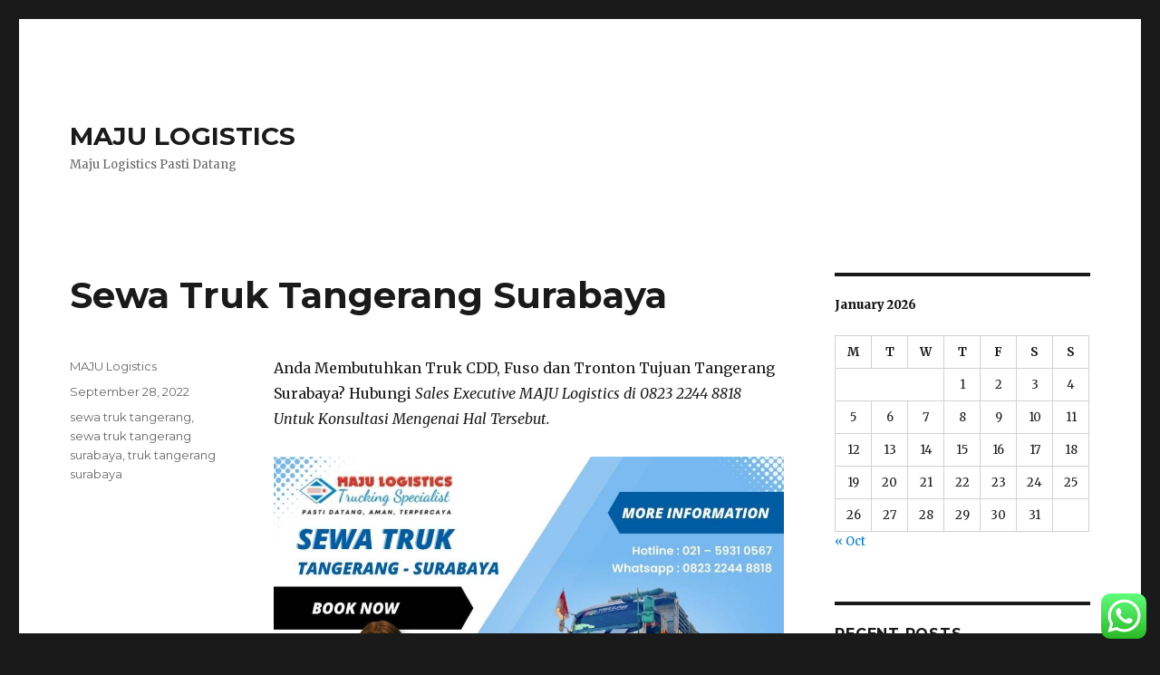

--- FILE ---
content_type: text/plain
request_url: https://www.google-analytics.com/j/collect?v=1&_v=j102&a=260353054&t=pageview&_s=1&dl=https%3A%2F%2Fwww.majulogistics.com%2Fsewa-truk-tangerang-surabaya-2%2F&ul=en-us%40posix&dt=Sewa%20Truk%20Tangerang%20Surabaya%20-%20MAJU%20LOGISTICS&sr=1280x720&vp=1280x720&_u=aGBAgUAjCAAAACAAI~&jid=924226511&gjid=1071490814&cid=1987589924.1769657817&tid=UA-112799685-1&_gid=1999832101.1769657817&_slc=1&z=1133612897
body_size: -451
content:
2,cG-NPCBNJQQZT